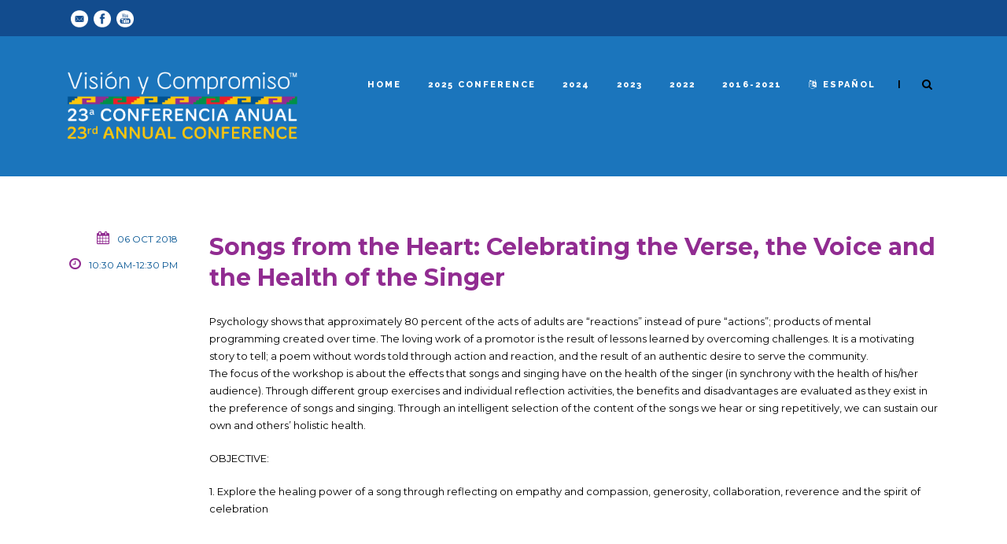

--- FILE ---
content_type: text/html; charset=UTF-8
request_url: https://www.vycconference.org/session/songs-from-the-heart-celebrating-the-verse-the-voice-and-the-health-of-the-singer/
body_size: 10280
content:
<!DOCTYPE html>
<!--[if IE 7]><html class="ie ie7 ltie8 ltie9" lang="en-US"><![endif]-->
<!--[if IE 8]><html class="ie ie8 ltie9" lang="en-US"><![endif]-->
<!--[if !(IE 7) | !(IE 8)  ]><!-->
<html lang="en-US">
<!--<![endif]-->

<head>
	<meta charset="UTF-8" />
	<meta name="viewport" content="initial-scale=1.0" />	
		
	<link rel="pingback" href="https://www.vycconference.org/newwp/xmlrpc.php" />
	<title>Songs from the Heart: Celebrating the Verse, the Voice and the Health of the Singer &#8211; Visión y Compromiso Conference</title>
<meta name='robots' content='max-image-preview:large' />
	<style>img:is([sizes="auto" i], [sizes^="auto," i]) { contain-intrinsic-size: 3000px 1500px }</style>
	<link rel="alternate" hreflang="en" href="https://www.vycconference.org/session/songs-from-the-heart-celebrating-the-verse-the-voice-and-the-health-of-the-singer/" />
<link rel="alternate" hreflang="es" href="https://www.vycconference.org/session/la-voz-del-corazon-celebrando-la-cancion-el-canto-y-la-salud-del-cantor/?lang=es" />
<link rel="alternate" hreflang="x-default" href="https://www.vycconference.org/session/songs-from-the-heart-celebrating-the-verse-the-voice-and-the-health-of-the-singer/" />
<link rel='dns-prefetch' href='//fonts.googleapis.com' />
<link rel="alternate" type="application/rss+xml" title="Visión y Compromiso Conference &raquo; Feed" href="https://www.vycconference.org/feed/" />
<link rel="alternate" type="application/rss+xml" title="Visión y Compromiso Conference &raquo; Comments Feed" href="https://www.vycconference.org/comments/feed/" />
<link rel="alternate" type="application/rss+xml" title="Visión y Compromiso Conference &raquo; Songs from the Heart: Celebrating the Verse, the Voice and the Health of the Singer Comments Feed" href="https://www.vycconference.org/session/songs-from-the-heart-celebrating-the-verse-the-voice-and-the-health-of-the-singer/feed/" />
<script type="text/javascript">
/* <![CDATA[ */
window._wpemojiSettings = {"baseUrl":"https:\/\/s.w.org\/images\/core\/emoji\/16.0.1\/72x72\/","ext":".png","svgUrl":"https:\/\/s.w.org\/images\/core\/emoji\/16.0.1\/svg\/","svgExt":".svg","source":{"concatemoji":"https:\/\/www.vycconference.org\/newwp\/wp-includes\/js\/wp-emoji-release.min.js?ver=6.8.3"}};
/*! This file is auto-generated */
!function(s,n){var o,i,e;function c(e){try{var t={supportTests:e,timestamp:(new Date).valueOf()};sessionStorage.setItem(o,JSON.stringify(t))}catch(e){}}function p(e,t,n){e.clearRect(0,0,e.canvas.width,e.canvas.height),e.fillText(t,0,0);var t=new Uint32Array(e.getImageData(0,0,e.canvas.width,e.canvas.height).data),a=(e.clearRect(0,0,e.canvas.width,e.canvas.height),e.fillText(n,0,0),new Uint32Array(e.getImageData(0,0,e.canvas.width,e.canvas.height).data));return t.every(function(e,t){return e===a[t]})}function u(e,t){e.clearRect(0,0,e.canvas.width,e.canvas.height),e.fillText(t,0,0);for(var n=e.getImageData(16,16,1,1),a=0;a<n.data.length;a++)if(0!==n.data[a])return!1;return!0}function f(e,t,n,a){switch(t){case"flag":return n(e,"\ud83c\udff3\ufe0f\u200d\u26a7\ufe0f","\ud83c\udff3\ufe0f\u200b\u26a7\ufe0f")?!1:!n(e,"\ud83c\udde8\ud83c\uddf6","\ud83c\udde8\u200b\ud83c\uddf6")&&!n(e,"\ud83c\udff4\udb40\udc67\udb40\udc62\udb40\udc65\udb40\udc6e\udb40\udc67\udb40\udc7f","\ud83c\udff4\u200b\udb40\udc67\u200b\udb40\udc62\u200b\udb40\udc65\u200b\udb40\udc6e\u200b\udb40\udc67\u200b\udb40\udc7f");case"emoji":return!a(e,"\ud83e\udedf")}return!1}function g(e,t,n,a){var r="undefined"!=typeof WorkerGlobalScope&&self instanceof WorkerGlobalScope?new OffscreenCanvas(300,150):s.createElement("canvas"),o=r.getContext("2d",{willReadFrequently:!0}),i=(o.textBaseline="top",o.font="600 32px Arial",{});return e.forEach(function(e){i[e]=t(o,e,n,a)}),i}function t(e){var t=s.createElement("script");t.src=e,t.defer=!0,s.head.appendChild(t)}"undefined"!=typeof Promise&&(o="wpEmojiSettingsSupports",i=["flag","emoji"],n.supports={everything:!0,everythingExceptFlag:!0},e=new Promise(function(e){s.addEventListener("DOMContentLoaded",e,{once:!0})}),new Promise(function(t){var n=function(){try{var e=JSON.parse(sessionStorage.getItem(o));if("object"==typeof e&&"number"==typeof e.timestamp&&(new Date).valueOf()<e.timestamp+604800&&"object"==typeof e.supportTests)return e.supportTests}catch(e){}return null}();if(!n){if("undefined"!=typeof Worker&&"undefined"!=typeof OffscreenCanvas&&"undefined"!=typeof URL&&URL.createObjectURL&&"undefined"!=typeof Blob)try{var e="postMessage("+g.toString()+"("+[JSON.stringify(i),f.toString(),p.toString(),u.toString()].join(",")+"));",a=new Blob([e],{type:"text/javascript"}),r=new Worker(URL.createObjectURL(a),{name:"wpTestEmojiSupports"});return void(r.onmessage=function(e){c(n=e.data),r.terminate(),t(n)})}catch(e){}c(n=g(i,f,p,u))}t(n)}).then(function(e){for(var t in e)n.supports[t]=e[t],n.supports.everything=n.supports.everything&&n.supports[t],"flag"!==t&&(n.supports.everythingExceptFlag=n.supports.everythingExceptFlag&&n.supports[t]);n.supports.everythingExceptFlag=n.supports.everythingExceptFlag&&!n.supports.flag,n.DOMReady=!1,n.readyCallback=function(){n.DOMReady=!0}}).then(function(){return e}).then(function(){var e;n.supports.everything||(n.readyCallback(),(e=n.source||{}).concatemoji?t(e.concatemoji):e.wpemoji&&e.twemoji&&(t(e.twemoji),t(e.wpemoji)))}))}((window,document),window._wpemojiSettings);
/* ]]> */
</script>
<style id='wp-emoji-styles-inline-css' type='text/css'>

	img.wp-smiley, img.emoji {
		display: inline !important;
		border: none !important;
		box-shadow: none !important;
		height: 1em !important;
		width: 1em !important;
		margin: 0 0.07em !important;
		vertical-align: -0.1em !important;
		background: none !important;
		padding: 0 !important;
	}
</style>
<link rel='stylesheet' id='wp-block-library-css' href='https://www.vycconference.org/newwp/wp-includes/css/dist/block-library/style.min.css?ver=6.8.3' type='text/css' media='all' />
<style id='classic-theme-styles-inline-css' type='text/css'>
/*! This file is auto-generated */
.wp-block-button__link{color:#fff;background-color:#32373c;border-radius:9999px;box-shadow:none;text-decoration:none;padding:calc(.667em + 2px) calc(1.333em + 2px);font-size:1.125em}.wp-block-file__button{background:#32373c;color:#fff;text-decoration:none}
</style>
<style id='global-styles-inline-css' type='text/css'>
:root{--wp--preset--aspect-ratio--square: 1;--wp--preset--aspect-ratio--4-3: 4/3;--wp--preset--aspect-ratio--3-4: 3/4;--wp--preset--aspect-ratio--3-2: 3/2;--wp--preset--aspect-ratio--2-3: 2/3;--wp--preset--aspect-ratio--16-9: 16/9;--wp--preset--aspect-ratio--9-16: 9/16;--wp--preset--color--black: #000000;--wp--preset--color--cyan-bluish-gray: #abb8c3;--wp--preset--color--white: #ffffff;--wp--preset--color--pale-pink: #f78da7;--wp--preset--color--vivid-red: #cf2e2e;--wp--preset--color--luminous-vivid-orange: #ff6900;--wp--preset--color--luminous-vivid-amber: #fcb900;--wp--preset--color--light-green-cyan: #7bdcb5;--wp--preset--color--vivid-green-cyan: #00d084;--wp--preset--color--pale-cyan-blue: #8ed1fc;--wp--preset--color--vivid-cyan-blue: #0693e3;--wp--preset--color--vivid-purple: #9b51e0;--wp--preset--gradient--vivid-cyan-blue-to-vivid-purple: linear-gradient(135deg,rgba(6,147,227,1) 0%,rgb(155,81,224) 100%);--wp--preset--gradient--light-green-cyan-to-vivid-green-cyan: linear-gradient(135deg,rgb(122,220,180) 0%,rgb(0,208,130) 100%);--wp--preset--gradient--luminous-vivid-amber-to-luminous-vivid-orange: linear-gradient(135deg,rgba(252,185,0,1) 0%,rgba(255,105,0,1) 100%);--wp--preset--gradient--luminous-vivid-orange-to-vivid-red: linear-gradient(135deg,rgba(255,105,0,1) 0%,rgb(207,46,46) 100%);--wp--preset--gradient--very-light-gray-to-cyan-bluish-gray: linear-gradient(135deg,rgb(238,238,238) 0%,rgb(169,184,195) 100%);--wp--preset--gradient--cool-to-warm-spectrum: linear-gradient(135deg,rgb(74,234,220) 0%,rgb(151,120,209) 20%,rgb(207,42,186) 40%,rgb(238,44,130) 60%,rgb(251,105,98) 80%,rgb(254,248,76) 100%);--wp--preset--gradient--blush-light-purple: linear-gradient(135deg,rgb(255,206,236) 0%,rgb(152,150,240) 100%);--wp--preset--gradient--blush-bordeaux: linear-gradient(135deg,rgb(254,205,165) 0%,rgb(254,45,45) 50%,rgb(107,0,62) 100%);--wp--preset--gradient--luminous-dusk: linear-gradient(135deg,rgb(255,203,112) 0%,rgb(199,81,192) 50%,rgb(65,88,208) 100%);--wp--preset--gradient--pale-ocean: linear-gradient(135deg,rgb(255,245,203) 0%,rgb(182,227,212) 50%,rgb(51,167,181) 100%);--wp--preset--gradient--electric-grass: linear-gradient(135deg,rgb(202,248,128) 0%,rgb(113,206,126) 100%);--wp--preset--gradient--midnight: linear-gradient(135deg,rgb(2,3,129) 0%,rgb(40,116,252) 100%);--wp--preset--font-size--small: 13px;--wp--preset--font-size--medium: 20px;--wp--preset--font-size--large: 36px;--wp--preset--font-size--x-large: 42px;--wp--preset--spacing--20: 0.44rem;--wp--preset--spacing--30: 0.67rem;--wp--preset--spacing--40: 1rem;--wp--preset--spacing--50: 1.5rem;--wp--preset--spacing--60: 2.25rem;--wp--preset--spacing--70: 3.38rem;--wp--preset--spacing--80: 5.06rem;--wp--preset--shadow--natural: 6px 6px 9px rgba(0, 0, 0, 0.2);--wp--preset--shadow--deep: 12px 12px 50px rgba(0, 0, 0, 0.4);--wp--preset--shadow--sharp: 6px 6px 0px rgba(0, 0, 0, 0.2);--wp--preset--shadow--outlined: 6px 6px 0px -3px rgba(255, 255, 255, 1), 6px 6px rgba(0, 0, 0, 1);--wp--preset--shadow--crisp: 6px 6px 0px rgba(0, 0, 0, 1);}:root :where(.is-layout-flow) > :first-child{margin-block-start: 0;}:root :where(.is-layout-flow) > :last-child{margin-block-end: 0;}:root :where(.is-layout-flow) > *{margin-block-start: 24px;margin-block-end: 0;}:root :where(.is-layout-constrained) > :first-child{margin-block-start: 0;}:root :where(.is-layout-constrained) > :last-child{margin-block-end: 0;}:root :where(.is-layout-constrained) > *{margin-block-start: 24px;margin-block-end: 0;}:root :where(.is-layout-flex){gap: 24px;}:root :where(.is-layout-grid){gap: 24px;}body .is-layout-flex{display: flex;}.is-layout-flex{flex-wrap: wrap;align-items: center;}.is-layout-flex > :is(*, div){margin: 0;}body .is-layout-grid{display: grid;}.is-layout-grid > :is(*, div){margin: 0;}.has-black-color{color: var(--wp--preset--color--black) !important;}.has-cyan-bluish-gray-color{color: var(--wp--preset--color--cyan-bluish-gray) !important;}.has-white-color{color: var(--wp--preset--color--white) !important;}.has-pale-pink-color{color: var(--wp--preset--color--pale-pink) !important;}.has-vivid-red-color{color: var(--wp--preset--color--vivid-red) !important;}.has-luminous-vivid-orange-color{color: var(--wp--preset--color--luminous-vivid-orange) !important;}.has-luminous-vivid-amber-color{color: var(--wp--preset--color--luminous-vivid-amber) !important;}.has-light-green-cyan-color{color: var(--wp--preset--color--light-green-cyan) !important;}.has-vivid-green-cyan-color{color: var(--wp--preset--color--vivid-green-cyan) !important;}.has-pale-cyan-blue-color{color: var(--wp--preset--color--pale-cyan-blue) !important;}.has-vivid-cyan-blue-color{color: var(--wp--preset--color--vivid-cyan-blue) !important;}.has-vivid-purple-color{color: var(--wp--preset--color--vivid-purple) !important;}.has-black-background-color{background-color: var(--wp--preset--color--black) !important;}.has-cyan-bluish-gray-background-color{background-color: var(--wp--preset--color--cyan-bluish-gray) !important;}.has-white-background-color{background-color: var(--wp--preset--color--white) !important;}.has-pale-pink-background-color{background-color: var(--wp--preset--color--pale-pink) !important;}.has-vivid-red-background-color{background-color: var(--wp--preset--color--vivid-red) !important;}.has-luminous-vivid-orange-background-color{background-color: var(--wp--preset--color--luminous-vivid-orange) !important;}.has-luminous-vivid-amber-background-color{background-color: var(--wp--preset--color--luminous-vivid-amber) !important;}.has-light-green-cyan-background-color{background-color: var(--wp--preset--color--light-green-cyan) !important;}.has-vivid-green-cyan-background-color{background-color: var(--wp--preset--color--vivid-green-cyan) !important;}.has-pale-cyan-blue-background-color{background-color: var(--wp--preset--color--pale-cyan-blue) !important;}.has-vivid-cyan-blue-background-color{background-color: var(--wp--preset--color--vivid-cyan-blue) !important;}.has-vivid-purple-background-color{background-color: var(--wp--preset--color--vivid-purple) !important;}.has-black-border-color{border-color: var(--wp--preset--color--black) !important;}.has-cyan-bluish-gray-border-color{border-color: var(--wp--preset--color--cyan-bluish-gray) !important;}.has-white-border-color{border-color: var(--wp--preset--color--white) !important;}.has-pale-pink-border-color{border-color: var(--wp--preset--color--pale-pink) !important;}.has-vivid-red-border-color{border-color: var(--wp--preset--color--vivid-red) !important;}.has-luminous-vivid-orange-border-color{border-color: var(--wp--preset--color--luminous-vivid-orange) !important;}.has-luminous-vivid-amber-border-color{border-color: var(--wp--preset--color--luminous-vivid-amber) !important;}.has-light-green-cyan-border-color{border-color: var(--wp--preset--color--light-green-cyan) !important;}.has-vivid-green-cyan-border-color{border-color: var(--wp--preset--color--vivid-green-cyan) !important;}.has-pale-cyan-blue-border-color{border-color: var(--wp--preset--color--pale-cyan-blue) !important;}.has-vivid-cyan-blue-border-color{border-color: var(--wp--preset--color--vivid-cyan-blue) !important;}.has-vivid-purple-border-color{border-color: var(--wp--preset--color--vivid-purple) !important;}.has-vivid-cyan-blue-to-vivid-purple-gradient-background{background: var(--wp--preset--gradient--vivid-cyan-blue-to-vivid-purple) !important;}.has-light-green-cyan-to-vivid-green-cyan-gradient-background{background: var(--wp--preset--gradient--light-green-cyan-to-vivid-green-cyan) !important;}.has-luminous-vivid-amber-to-luminous-vivid-orange-gradient-background{background: var(--wp--preset--gradient--luminous-vivid-amber-to-luminous-vivid-orange) !important;}.has-luminous-vivid-orange-to-vivid-red-gradient-background{background: var(--wp--preset--gradient--luminous-vivid-orange-to-vivid-red) !important;}.has-very-light-gray-to-cyan-bluish-gray-gradient-background{background: var(--wp--preset--gradient--very-light-gray-to-cyan-bluish-gray) !important;}.has-cool-to-warm-spectrum-gradient-background{background: var(--wp--preset--gradient--cool-to-warm-spectrum) !important;}.has-blush-light-purple-gradient-background{background: var(--wp--preset--gradient--blush-light-purple) !important;}.has-blush-bordeaux-gradient-background{background: var(--wp--preset--gradient--blush-bordeaux) !important;}.has-luminous-dusk-gradient-background{background: var(--wp--preset--gradient--luminous-dusk) !important;}.has-pale-ocean-gradient-background{background: var(--wp--preset--gradient--pale-ocean) !important;}.has-electric-grass-gradient-background{background: var(--wp--preset--gradient--electric-grass) !important;}.has-midnight-gradient-background{background: var(--wp--preset--gradient--midnight) !important;}.has-small-font-size{font-size: var(--wp--preset--font-size--small) !important;}.has-medium-font-size{font-size: var(--wp--preset--font-size--medium) !important;}.has-large-font-size{font-size: var(--wp--preset--font-size--large) !important;}.has-x-large-font-size{font-size: var(--wp--preset--font-size--x-large) !important;}
:root :where(.wp-block-pullquote){font-size: 1.5em;line-height: 1.6;}
</style>
<link rel='stylesheet' id='contact-form-7-css' href='https://www.vycconference.org/newwp/wp-content/plugins/contact-form-7/includes/css/styles.css?ver=6.1.1' type='text/css' media='all' />
<link rel='stylesheet' id='wpml-legacy-horizontal-list-0-css' href='https://www.vycconference.org/newwp/wp-content/plugins/sitepress-multilingual-cms/templates/language-switchers/legacy-list-horizontal/style.min.css?ver=1' type='text/css' media='all' />
<style id='wpml-legacy-horizontal-list-0-inline-css' type='text/css'>
.wpml-ls-statics-footer{background-color:#eeeeee;}.wpml-ls-statics-footer, .wpml-ls-statics-footer .wpml-ls-sub-menu, .wpml-ls-statics-footer a {border-color:#cdcdcd;}.wpml-ls-statics-footer a, .wpml-ls-statics-footer .wpml-ls-sub-menu a, .wpml-ls-statics-footer .wpml-ls-sub-menu a:link, .wpml-ls-statics-footer li:not(.wpml-ls-current-language) .wpml-ls-link, .wpml-ls-statics-footer li:not(.wpml-ls-current-language) .wpml-ls-link:link {color:#444444;background-color:#ffffff;}.wpml-ls-statics-footer .wpml-ls-sub-menu a:hover,.wpml-ls-statics-footer .wpml-ls-sub-menu a:focus, .wpml-ls-statics-footer .wpml-ls-sub-menu a:link:hover, .wpml-ls-statics-footer .wpml-ls-sub-menu a:link:focus {color:#000000;background-color:#eeeeee;}.wpml-ls-statics-footer .wpml-ls-current-language > a {color:#444444;background-color:#ffffff;}.wpml-ls-statics-footer .wpml-ls-current-language:hover>a, .wpml-ls-statics-footer .wpml-ls-current-language>a:focus {color:#000000;background-color:#eeeeee;}
</style>
<link rel='stylesheet' id='wpml-legacy-vertical-list-0-css' href='https://www.vycconference.org/newwp/wp-content/plugins/sitepress-multilingual-cms/templates/language-switchers/legacy-list-vertical/style.min.css?ver=1' type='text/css' media='all' />
<style id='wpml-legacy-vertical-list-0-inline-css' type='text/css'>
.wpml-ls-statics-shortcode_actions{background-color:#eeeeee;}.wpml-ls-statics-shortcode_actions, .wpml-ls-statics-shortcode_actions .wpml-ls-sub-menu, .wpml-ls-statics-shortcode_actions a {border-color:#cdcdcd;}.wpml-ls-statics-shortcode_actions a, .wpml-ls-statics-shortcode_actions .wpml-ls-sub-menu a, .wpml-ls-statics-shortcode_actions .wpml-ls-sub-menu a:link, .wpml-ls-statics-shortcode_actions li:not(.wpml-ls-current-language) .wpml-ls-link, .wpml-ls-statics-shortcode_actions li:not(.wpml-ls-current-language) .wpml-ls-link:link {color:#444444;background-color:#ffffff;}.wpml-ls-statics-shortcode_actions .wpml-ls-sub-menu a:hover,.wpml-ls-statics-shortcode_actions .wpml-ls-sub-menu a:focus, .wpml-ls-statics-shortcode_actions .wpml-ls-sub-menu a:link:hover, .wpml-ls-statics-shortcode_actions .wpml-ls-sub-menu a:link:focus {color:#000000;background-color:#eeeeee;}.wpml-ls-statics-shortcode_actions .wpml-ls-current-language > a {color:#444444;background-color:#ffffff;}.wpml-ls-statics-shortcode_actions .wpml-ls-current-language:hover>a, .wpml-ls-statics-shortcode_actions .wpml-ls-current-language>a:focus {color:#000000;background-color:#eeeeee;}
</style>
<link rel='stylesheet' id='style-css' href='https://www.vycconference.org/newwp/wp-content/themes/thekeynote/style.css?ver=6.8.3' type='text/css' media='all' />
<link rel='stylesheet' id='Montserrat-google-font-css' href='https://fonts.googleapis.com/css?family=Montserrat%3Aregular%2C700&#038;subset=latin&#038;ver=6.8.3' type='text/css' media='all' />
<link rel='stylesheet' id='Droid-Serif-google-font-css' href='https://fonts.googleapis.com/css?family=Droid+Serif%3Aregular%2Citalic%2C700%2C700italic&#038;subset=latin&#038;ver=6.8.3' type='text/css' media='all' />
<link rel='stylesheet' id='Raleway-google-font-css' href='https://fonts.googleapis.com/css?family=Raleway%3A100%2C200%2C300%2Cregular%2C500%2C600%2C700%2C800%2C900&#038;subset=latin&#038;ver=6.8.3' type='text/css' media='all' />
<link rel='stylesheet' id='superfish-css' href='https://www.vycconference.org/newwp/wp-content/themes/thekeynote/plugins/superfish/css/superfish.css?ver=6.8.3' type='text/css' media='all' />
<link rel='stylesheet' id='dlmenu-css' href='https://www.vycconference.org/newwp/wp-content/themes/thekeynote/plugins/dl-menu/component.css?ver=6.8.3' type='text/css' media='all' />
<link rel='stylesheet' id='font-awesome-css' href='https://www.vycconference.org/newwp/wp-content/themes/thekeynote/plugins/font-awesome-new/css/font-awesome.min.css?ver=6.8.3' type='text/css' media='all' />
<link rel='stylesheet' id='jquery-fancybox-css' href='https://www.vycconference.org/newwp/wp-content/themes/thekeynote/plugins/fancybox/jquery.fancybox.css?ver=6.8.3' type='text/css' media='all' />
<link rel='stylesheet' id='thekeynote_flexslider-css' href='https://www.vycconference.org/newwp/wp-content/themes/thekeynote/plugins/flexslider/flexslider.css?ver=6.8.3' type='text/css' media='all' />
<link rel='stylesheet' id='style-responsive-css' href='https://www.vycconference.org/newwp/wp-content/themes/thekeynote/stylesheet/style-responsive.css?ver=6.8.3' type='text/css' media='all' />
<link rel='stylesheet' id='style-custom-css' href='https://www.vycconference.org/newwp/wp-content/themes/thekeynote/stylesheet/style-custom.css?1754610668&#038;ver=6.8.3' type='text/css' media='all' />
<script type="text/javascript" src="https://www.vycconference.org/newwp/wp-includes/js/jquery/jquery.min.js?ver=3.7.1" id="jquery-core-js"></script>
<script type="text/javascript" src="https://www.vycconference.org/newwp/wp-includes/js/jquery/jquery-migrate.min.js?ver=3.4.1" id="jquery-migrate-js"></script>
<link rel="https://api.w.org/" href="https://www.vycconference.org/wp-json/" /><link rel="EditURI" type="application/rsd+xml" title="RSD" href="https://www.vycconference.org/newwp/xmlrpc.php?rsd" />
<meta name="generator" content="WordPress 6.8.3" />
<link rel="canonical" href="https://www.vycconference.org/session/songs-from-the-heart-celebrating-the-verse-the-voice-and-the-health-of-the-singer/" />
<link rel='shortlink' href='https://www.vycconference.org/?p=6777' />
<link rel="alternate" title="oEmbed (JSON)" type="application/json+oembed" href="https://www.vycconference.org/wp-json/oembed/1.0/embed?url=https%3A%2F%2Fwww.vycconference.org%2Fsession%2Fsongs-from-the-heart-celebrating-the-verse-the-voice-and-the-health-of-the-singer%2F" />
<link rel="alternate" title="oEmbed (XML)" type="text/xml+oembed" href="https://www.vycconference.org/wp-json/oembed/1.0/embed?url=https%3A%2F%2Fwww.vycconference.org%2Fsession%2Fsongs-from-the-heart-celebrating-the-verse-the-voice-and-the-health-of-the-singer%2F&#038;format=xml" />
<meta name="generator" content="WPML ver:4.7.6 stt:1,2;" />
<!-- load the script for older ie version -->
<!--[if lt IE 9]>
<script src="https://www.vycconference.org/newwp/wp-content/themes/thekeynote/javascript/html5.js" type="text/javascript"></script>
<script src="https://www.vycconference.org/newwp/wp-content/themes/thekeynote/plugins/easy-pie-chart/excanvas.js" type="text/javascript"></script>
<![endif]-->
<style type="text/css">.recentcomments a{display:inline !important;padding:0 !important;margin:0 !important;}</style></head>

<body class="wp-singular session-template-default single single-session postid-6777 wp-theme-thekeynote">
<div class="body-wrapper " data-home="https://www.vycconference.org" >
		<header class="gdlr-header-wrapper">
		<!-- top navigation -->
				<div class="top-navigation-wrapper">
			<div class="top-navigation-container container">
				<div class="top-navigation-left">
					<div class="top-social-wrapper">
						<div class="social-icon">
<a href="http://info@visionycompromiso.org" target="_blank" >
<img width="32" height="32" src="https://www.vycconference.org/newwp/wp-content/themes/thekeynote/images/light/social-icon/email.png" alt="Email" />
</a>
</div>
<div class="social-icon">
<a href="http://www.facebook.com/visionycompromiso" target="_blank" >
<img width="32" height="32" src="https://www.vycconference.org/newwp/wp-content/themes/thekeynote/images/light/social-icon/facebook.png" alt="Facebook" />
</a>
</div>
<div class="social-icon">
<a href="https://www.youtube.com/channel/UC8wkXR5Dd_8HA-fU1G3OOog" target="_blank" >
<img width="32" height="32" src="https://www.vycconference.org/newwp/wp-content/themes/thekeynote/images/light/social-icon/youtube.png" alt="Youtube" />
</a>
</div>
<div class="clear"></div>					</div>
				</div>
				<div class="top-navigation-right">
					<div class="top-navigation-right-text">
											</div>
				</div>
				<div class="clear"></div>
			</div>
		</div>
		
		<!-- logo -->
		<div class="gdlr-header-inner">
			<div class="gdlr-header-container container">
				<!-- logo -->
				<div class="gdlr-logo">
					<a href="https://www.vycconference.org" >
						<img src="https://www.vycconference.org/newwp/wp-content/uploads/2025/01/vyc_logo_conference25.png" alt="" width="1541" height="476" />					</a>
					<div class="gdlr-responsive-navigation dl-menuwrapper" id="gdlr-responsive-navigation" ><button class="dl-trigger">Open Menu</button><ul id="menu-fixed-menu" class="dl-menu gdlr-main-mobile-menu"><li id="menu-item-10787" class="menu-item menu-item-type-post_type menu-item-object-page menu-item-home menu-item-10787"><a href="https://www.vycconference.org/">Home</a></li>
<li id="menu-item-17239" class="menu-item menu-item-type-custom menu-item-object-custom menu-item-has-children menu-item-17239"><a href="#">2025 Conference</a>
<ul class="dl-submenu">
	<li id="menu-item-18659" class="menu-item menu-item-type-post_type menu-item-object-page menu-item-18659"><a href="https://www.vycconference.org/2025-gallery/">Gallery</a></li>
	<li id="menu-item-18658" class="menu-item menu-item-type-post_type menu-item-object-page menu-item-18658"><a href="https://www.vycconference.org/exhibidores-mercadito-25/">Gallery: Exhibitors/El Mercadito</a></li>
	<li id="menu-item-18016" class="menu-item menu-item-type-custom menu-item-object-custom menu-item-18016"><a href="https://www.vycconference.org/newwp/wp-content/uploads/2025/09/conf25_program_web-1.pdf">PROGRAM (pdf)</a></li>
	<li id="menu-item-17468" class="menu-item menu-item-type-post_type menu-item-object-page menu-item-has-children menu-item-17468"><a href="https://www.vycconference.org/agenda-25/">Agenda 25</a>
	<ul class="dl-submenu">
		<li id="menu-item-17678" class="menu-item menu-item-type-post_type menu-item-object-page menu-item-17678"><a href="https://www.vycconference.org/2025-workshops/">Workshops</a></li>
		<li id="menu-item-17677" class="menu-item menu-item-type-post_type menu-item-object-page menu-item-17677"><a href="https://www.vycconference.org/interpretation-2025/">Interpretation</a></li>
	</ul>
</li>
	<li id="menu-item-17378" class="menu-item menu-item-type-custom menu-item-object-custom menu-item-17378"><a target="_blank" href="https://www.vycconference.org/newwp/wp-content/uploads/2025/07/conference_faq25eng.pdf">Logistics (pdf)</a></li>
</ul>
</li>
<li id="menu-item-16127" class="menu-item menu-item-type-custom menu-item-object-custom menu-item-has-children menu-item-16127"><a target="_blank" href="#">2024</a>
<ul class="dl-submenu">
	<li id="menu-item-17191" class="menu-item menu-item-type-custom menu-item-object-custom menu-item-17191"><a target="_blank" href="https://visionycompromiso.org/wp_new/wp-content/uploads/2024/12/conf24report.pdf">Conference Report (pdf)</a></li>
	<li id="menu-item-17190" class="menu-item menu-item-type-post_type menu-item-object-page menu-item-17190"><a href="https://www.vycconference.org/2024-gallery/">Gallery</a></li>
	<li id="menu-item-17189" class="menu-item menu-item-type-post_type menu-item-object-page menu-item-17189"><a href="https://www.vycconference.org/2024-materiales/">Materiales</a></li>
	<li id="menu-item-16589" class="menu-item menu-item-type-post_type menu-item-object-page menu-item-has-children menu-item-16589"><a href="https://www.vycconference.org/agenda24/">Agenda</a>
	<ul class="dl-submenu">
		<li id="menu-item-16579" class="menu-item menu-item-type-post_type menu-item-object-page menu-item-16579"><a href="https://www.vycconference.org/2024-workshops/">Workshops</a></li>
	</ul>
</li>
	<li id="menu-item-16719" class="menu-item menu-item-type-post_type menu-item-object-page menu-item-16719"><a href="https://www.vycconference.org/speakers-3/">Speakers</a></li>
	<li id="menu-item-16837" class="menu-item menu-item-type-post_type menu-item-object-page menu-item-16837"><a href="https://www.vycconference.org/2024-corazon-awards/">Corazón Awards</a></li>
	<li id="menu-item-16265" class="menu-item menu-item-type-post_type menu-item-object-page menu-item-16265"><a href="https://www.vycconference.org/logistica-para-asistir/">Logistics for Attending the Conference</a></li>
</ul>
</li>
<li id="menu-item-14195" class="menu-item menu-item-type-custom menu-item-object-custom menu-item-has-children menu-item-14195"><a href="#">2023</a>
<ul class="dl-submenu">
	<li id="menu-item-16067" class="menu-item menu-item-type-post_type menu-item-object-page menu-item-16067"><a href="https://www.vycconference.org/2023-video/">Video</a></li>
	<li id="menu-item-15924" class="menu-item menu-item-type-post_type menu-item-object-page menu-item-15924"><a href="https://www.vycconference.org/2023-gallery/">Gallery</a></li>
	<li id="menu-item-16068" class="menu-item menu-item-type-post_type menu-item-object-page menu-item-16068"><a href="https://www.vycconference.org/2023-materiales/">Materials (Spanish)</a></li>
	<li id="menu-item-14378" class="menu-item menu-item-type-post_type menu-item-object-page menu-item-has-children menu-item-14378"><a href="https://www.vycconference.org/agenda/">Agenda</a>
	<ul class="dl-submenu">
		<li id="menu-item-14667" class="menu-item menu-item-type-post_type menu-item-object-page menu-item-14667"><a href="https://www.vycconference.org/2023-workshops/">Workshops</a></li>
	</ul>
</li>
	<li id="menu-item-14665" class="menu-item menu-item-type-post_type menu-item-object-page menu-item-14665"><a href="https://www.vycconference.org/speakers-23/">Speakers</a></li>
	<li id="menu-item-14970" class="menu-item menu-item-type-post_type menu-item-object-page menu-item-14970"><a href="https://www.vycconference.org/2023-awardees/">Corazón Awards</a></li>
</ul>
</li>
<li id="menu-item-12105" class="menu-item menu-item-type-custom menu-item-object-custom menu-item-has-children menu-item-12105"><a href="#">2022</a>
<ul class="dl-submenu">
	<li id="menu-item-14143" class="menu-item menu-item-type-post_type menu-item-object-page menu-item-14143"><a href="https://www.vycconference.org/2022-gallery/">Photo Gallery</a></li>
	<li id="menu-item-14142" class="menu-item menu-item-type-post_type menu-item-object-page menu-item-14142"><a href="https://www.vycconference.org/2022-materiales/">Materials (español)</a></li>
	<li id="menu-item-14307" class="menu-item menu-item-type-post_type menu-item-object-page menu-item-has-children menu-item-14307"><a href="https://www.vycconference.org/agenda-22/">Agenda</a>
	<ul class="dl-submenu">
		<li id="menu-item-12462" class="menu-item menu-item-type-post_type menu-item-object-page menu-item-12462"><a href="https://www.vycconference.org/2022-workshops/">Workshops</a></li>
		<li id="menu-item-12463" class="menu-item menu-item-type-post_type menu-item-object-page menu-item-12463"><a href="https://www.vycconference.org/2022-virtual-workshops/">Virtual Workshops</a></li>
		<li id="menu-item-12465" class="menu-item menu-item-type-post_type menu-item-object-page menu-item-12465"><a href="https://www.vycconference.org/interpretation/">Interpretation</a></li>
	</ul>
</li>
	<li id="menu-item-12855" class="menu-item menu-item-type-post_type menu-item-object-page menu-item-12855"><a href="https://www.vycconference.org/speakers-2022/">Speakers</a></li>
	<li id="menu-item-12951" class="menu-item menu-item-type-post_type menu-item-object-page menu-item-12951"><a href="https://www.vycconference.org/2022-awardees/">Awardees</a></li>
	<li id="menu-item-12972" class="menu-item menu-item-type-post_type menu-item-object-page menu-item-12972"><a href="https://www.vycconference.org/2022-conference-organizing-committee/">Organizing Committee</a></li>
</ul>
</li>
<li id="menu-item-10792" class="menu-item menu-item-type-custom menu-item-object-custom menu-item-has-children menu-item-10792"><a href="#">2016-2021</a>
<ul class="dl-submenu">
	<li id="menu-item-12230" class="menu-item menu-item-type-post_type menu-item-object-page menu-item-12230"><a href="https://www.vycconference.org/agenda-2021/">2021 Agenda</a></li>
	<li id="menu-item-12034" class="menu-item menu-item-type-post_type menu-item-object-page menu-item-12034"><a href="https://www.vycconference.org/2021-materiales-de-talleres/">2021 Workshop Materials (Spanish)</a></li>
	<li id="menu-item-10803" class="menu-item menu-item-type-post_type menu-item-object-page menu-item-10803"><a href="https://www.vycconference.org/2020-workshops/">2020 Workshops</a></li>
	<li id="menu-item-10805" class="menu-item menu-item-type-post_type menu-item-object-page menu-item-10805"><a href="https://www.vycconference.org/2019-materiales-de-talleres/">2019 Workshop Materials (Spanish)</a></li>
	<li id="menu-item-10791" class="menu-item menu-item-type-post_type menu-item-object-page menu-item-10791"><a href="https://www.vycconference.org/2019-gallery/">2019 Gallery</a></li>
	<li id="menu-item-10795" class="menu-item menu-item-type-custom menu-item-object-custom menu-item-10795"><a href="https://www.vycconference.org/newwp/wp-content/uploads/2018/10/2018program_web.pdf">2018 Program</a></li>
	<li id="menu-item-10790" class="menu-item menu-item-type-post_type menu-item-object-page menu-item-10790"><a href="https://www.vycconference.org/2018-gallery/">2018 Gallery</a></li>
	<li id="menu-item-10794" class="menu-item menu-item-type-custom menu-item-object-custom menu-item-10794"><a target="_blank" href="https://www.vycconference.org/newwp/wp-content/uploads/2017/10/2017program_final_web.pdf">2017 Program</a></li>
	<li id="menu-item-10789" class="menu-item menu-item-type-post_type menu-item-object-page menu-item-10789"><a href="https://www.vycconference.org/2017-gallery/">2017 Gallery</a></li>
	<li id="menu-item-10793" class="menu-item menu-item-type-custom menu-item-object-custom menu-item-10793"><a target="_blank" href="https://www.vycconference.org/newwp/wp-content/uploads/2017/10/2016program_final_web.pdf">2016 Program</a></li>
	<li id="menu-item-10788" class="menu-item menu-item-type-post_type menu-item-object-page menu-item-10788"><a href="https://www.vycconference.org/gallery2016/">2016 Gallery</a></li>
</ul>
</li>
<li id="menu-item-10813" class="menu-item menu-item-type-custom menu-item-object-custom menu-item-10813"><a href="https://www.vycconference.org/?lang=es">español</a></li>
</ul></div>				</div>

				<!-- navigation -->
				<div class="gdlr-navigation-wrapper"><nav class="gdlr-navigation" id="gdlr-main-navigation" role="navigation"><ul id="menu-fixed-menu-1" class="sf-menu gdlr-main-menu"><li  class="menu-item menu-item-type-post_type menu-item-object-page menu-item-home menu-item-10787menu-item menu-item-type-post_type menu-item-object-page menu-item-home menu-item-10787 gdlr-normal-menu"><a href="https://www.vycconference.org/">Home</a></li>
<li  class="menu-item menu-item-type-custom menu-item-object-custom menu-item-has-children menu-item-17239menu-item menu-item-type-custom menu-item-object-custom menu-item-has-children menu-item-17239 gdlr-normal-menu"><a href="#">2025 Conference</a>
<ul class="sub-menu">
	<li  class="menu-item menu-item-type-post_type menu-item-object-page menu-item-18659"><a href="https://www.vycconference.org/2025-gallery/">Gallery</a></li>
	<li  class="menu-item menu-item-type-post_type menu-item-object-page menu-item-18658"><a href="https://www.vycconference.org/exhibidores-mercadito-25/">Gallery: Exhibitors/El Mercadito</a></li>
	<li  class="menu-item menu-item-type-custom menu-item-object-custom menu-item-18016"><a href="https://www.vycconference.org/newwp/wp-content/uploads/2025/09/conf25_program_web-1.pdf">PROGRAM (pdf)</a></li>
	<li  class="menu-item menu-item-type-post_type menu-item-object-page menu-item-has-children menu-item-17468"><a href="https://www.vycconference.org/agenda-25/">Agenda 25</a>
	<ul class="sub-menu">
		<li  class="menu-item menu-item-type-post_type menu-item-object-page menu-item-17678"><a href="https://www.vycconference.org/2025-workshops/">Workshops</a></li>
		<li  class="menu-item menu-item-type-post_type menu-item-object-page menu-item-17677"><a href="https://www.vycconference.org/interpretation-2025/">Interpretation</a></li>
	</ul>
</li>
	<li  class="menu-item menu-item-type-custom menu-item-object-custom menu-item-17378"><a target="_blank" href="https://www.vycconference.org/newwp/wp-content/uploads/2025/07/conference_faq25eng.pdf">Logistics (pdf)</a></li>
</ul>
</li>
<li  class="menu-item menu-item-type-custom menu-item-object-custom menu-item-has-children menu-item-16127menu-item menu-item-type-custom menu-item-object-custom menu-item-has-children menu-item-16127 gdlr-normal-menu"><a target="_blank" href="#">2024</a>
<ul class="sub-menu">
	<li  class="menu-item menu-item-type-custom menu-item-object-custom menu-item-17191"><a target="_blank" href="https://visionycompromiso.org/wp_new/wp-content/uploads/2024/12/conf24report.pdf">Conference Report (pdf)</a></li>
	<li  class="menu-item menu-item-type-post_type menu-item-object-page menu-item-17190"><a href="https://www.vycconference.org/2024-gallery/">Gallery</a></li>
	<li  class="menu-item menu-item-type-post_type menu-item-object-page menu-item-17189"><a href="https://www.vycconference.org/2024-materiales/">Materiales</a></li>
	<li  class="menu-item menu-item-type-post_type menu-item-object-page menu-item-has-children menu-item-16589"><a href="https://www.vycconference.org/agenda24/">Agenda</a>
	<ul class="sub-menu">
		<li  class="menu-item menu-item-type-post_type menu-item-object-page menu-item-16579"><a href="https://www.vycconference.org/2024-workshops/">Workshops</a></li>
	</ul>
</li>
	<li  class="menu-item menu-item-type-post_type menu-item-object-page menu-item-16719"><a href="https://www.vycconference.org/speakers-3/">Speakers</a></li>
	<li  class="menu-item menu-item-type-post_type menu-item-object-page menu-item-16837"><a href="https://www.vycconference.org/2024-corazon-awards/">Corazón Awards</a></li>
	<li  class="menu-item menu-item-type-post_type menu-item-object-page menu-item-16265"><a href="https://www.vycconference.org/logistica-para-asistir/">Logistics for Attending the Conference</a></li>
</ul>
</li>
<li  class="menu-item menu-item-type-custom menu-item-object-custom menu-item-has-children menu-item-14195menu-item menu-item-type-custom menu-item-object-custom menu-item-has-children menu-item-14195 gdlr-normal-menu"><a href="#">2023</a>
<ul class="sub-menu">
	<li  class="menu-item menu-item-type-post_type menu-item-object-page menu-item-16067"><a href="https://www.vycconference.org/2023-video/">Video</a></li>
	<li  class="menu-item menu-item-type-post_type menu-item-object-page menu-item-15924"><a href="https://www.vycconference.org/2023-gallery/">Gallery</a></li>
	<li  class="menu-item menu-item-type-post_type menu-item-object-page menu-item-16068"><a href="https://www.vycconference.org/2023-materiales/">Materials (Spanish)</a></li>
	<li  class="menu-item menu-item-type-post_type menu-item-object-page menu-item-has-children menu-item-14378"><a href="https://www.vycconference.org/agenda/">Agenda</a>
	<ul class="sub-menu">
		<li  class="menu-item menu-item-type-post_type menu-item-object-page menu-item-14667"><a href="https://www.vycconference.org/2023-workshops/">Workshops</a></li>
	</ul>
</li>
	<li  class="menu-item menu-item-type-post_type menu-item-object-page menu-item-14665"><a href="https://www.vycconference.org/speakers-23/">Speakers</a></li>
	<li  class="menu-item menu-item-type-post_type menu-item-object-page menu-item-14970"><a href="https://www.vycconference.org/2023-awardees/">Corazón Awards</a></li>
</ul>
</li>
<li  class="menu-item menu-item-type-custom menu-item-object-custom menu-item-has-children menu-item-12105menu-item menu-item-type-custom menu-item-object-custom menu-item-has-children menu-item-12105 gdlr-normal-menu"><a href="#">2022</a>
<ul class="sub-menu">
	<li  class="menu-item menu-item-type-post_type menu-item-object-page menu-item-14143"><a href="https://www.vycconference.org/2022-gallery/">Photo Gallery</a></li>
	<li  class="menu-item menu-item-type-post_type menu-item-object-page menu-item-14142"><a href="https://www.vycconference.org/2022-materiales/">Materials (español)</a></li>
	<li  class="menu-item menu-item-type-post_type menu-item-object-page menu-item-has-children menu-item-14307"><a href="https://www.vycconference.org/agenda-22/">Agenda</a>
	<ul class="sub-menu">
		<li  class="menu-item menu-item-type-post_type menu-item-object-page menu-item-12462"><a href="https://www.vycconference.org/2022-workshops/">Workshops</a></li>
		<li  class="menu-item menu-item-type-post_type menu-item-object-page menu-item-12463"><a href="https://www.vycconference.org/2022-virtual-workshops/">Virtual Workshops</a></li>
		<li  class="menu-item menu-item-type-post_type menu-item-object-page menu-item-12465"><a href="https://www.vycconference.org/interpretation/">Interpretation</a></li>
	</ul>
</li>
	<li  class="menu-item menu-item-type-post_type menu-item-object-page menu-item-12855"><a href="https://www.vycconference.org/speakers-2022/">Speakers</a></li>
	<li  class="menu-item menu-item-type-post_type menu-item-object-page menu-item-12951"><a href="https://www.vycconference.org/2022-awardees/">Awardees</a></li>
	<li  class="menu-item menu-item-type-post_type menu-item-object-page menu-item-12972"><a href="https://www.vycconference.org/2022-conference-organizing-committee/">Organizing Committee</a></li>
</ul>
</li>
<li  class="menu-item menu-item-type-custom menu-item-object-custom menu-item-has-children menu-item-10792menu-item menu-item-type-custom menu-item-object-custom menu-item-has-children menu-item-10792 gdlr-normal-menu"><a href="#">2016-2021</a>
<ul class="sub-menu">
	<li  class="menu-item menu-item-type-post_type menu-item-object-page menu-item-12230"><a href="https://www.vycconference.org/agenda-2021/">2021 Agenda</a></li>
	<li  class="menu-item menu-item-type-post_type menu-item-object-page menu-item-12034"><a href="https://www.vycconference.org/2021-materiales-de-talleres/">2021 Workshop Materials (Spanish)</a></li>
	<li  class="menu-item menu-item-type-post_type menu-item-object-page menu-item-10803"><a href="https://www.vycconference.org/2020-workshops/">2020 Workshops</a></li>
	<li  class="menu-item menu-item-type-post_type menu-item-object-page menu-item-10805"><a href="https://www.vycconference.org/2019-materiales-de-talleres/">2019 Workshop Materials (Spanish)</a></li>
	<li  class="menu-item menu-item-type-post_type menu-item-object-page menu-item-10791"><a href="https://www.vycconference.org/2019-gallery/">2019 Gallery</a></li>
	<li  class="menu-item menu-item-type-custom menu-item-object-custom menu-item-10795"><a href="https://www.vycconference.org/newwp/wp-content/uploads/2018/10/2018program_web.pdf">2018 Program</a></li>
	<li  class="menu-item menu-item-type-post_type menu-item-object-page menu-item-10790"><a href="https://www.vycconference.org/2018-gallery/">2018 Gallery</a></li>
	<li  class="menu-item menu-item-type-custom menu-item-object-custom menu-item-10794"><a target="_blank" href="https://www.vycconference.org/newwp/wp-content/uploads/2017/10/2017program_final_web.pdf">2017 Program</a></li>
	<li  class="menu-item menu-item-type-post_type menu-item-object-page menu-item-10789"><a href="https://www.vycconference.org/2017-gallery/">2017 Gallery</a></li>
	<li  class="menu-item menu-item-type-custom menu-item-object-custom menu-item-10793"><a target="_blank" href="https://www.vycconference.org/newwp/wp-content/uploads/2017/10/2016program_final_web.pdf">2016 Program</a></li>
	<li  class="menu-item menu-item-type-post_type menu-item-object-page menu-item-10788"><a href="https://www.vycconference.org/gallery2016/">2016 Gallery</a></li>
</ul>
</li>
<li  class="menu-item menu-item-type-custom menu-item-object-custom menu-item-10813menu-item menu-item-type-custom menu-item-object-custom menu-item-10813 gdlr-normal-menu"><a href="https://www.vycconference.org/?lang=es"><i class="fa fa-language"></i>español</a></li>
</ul></nav>	
<span class="gdlr-menu-search-button-sep">|</span>
<i class="fa fa-search icon-search gdlr-menu-search-button" id="gdlr-menu-search-button" ></i>
<div class="gdlr-menu-search" id="gdlr-menu-search">
	<form method="get" id="searchform" action="https://www.vycconference.org/">
				<div class="search-text">
			<input type="text" value="Type Keywords" name="s" autocomplete="off" data-default="Type Keywords" />
		</div>
		<input type="submit" value="" />
		<div class="clear"></div>
	</form>	
</div>		
<div class="gdlr-navigation-gimmick" id="gdlr-navigation-gimmick"></div><div class="clear"></div></div>
				<div class="clear"></div>
			</div>
		</div>
		<div class="clear"></div>
	</header>
	<div id="gdlr-header-substitute" ></div>
	
			<div class="gdlr-page-title-wrapper gdlr-parallax-wrapper gdlr-title-normal"  data-bgspeed="0.5" >
			<div class="gdlr-page-title-overlay"></div>
			<div class="gdlr-page-title-container container" >
				<h1 class="gdlr-page-title">Songs from the Heart: Celebrating the Verse, the Voice and the Health of the Singer</h1>
							</div>	
		</div>	
		<!-- is search -->	<div class="content-wrapper"><div class="gdlr-content">

		<div class="with-sidebar-wrapper">
		<div class="with-sidebar-container container gdlr-class-no-sidebar">
			<div class="with-sidebar-left twelve columns">
				<div class="with-sidebar-content twelve columns">
					<div class="gdlr-item gdlr-item-start-content">
						<div id="session-6777" class="post-6777 session type-session status-publish hentry session_category-oct-6-session-c session_category-workshop-sessions-2018">
							<div class="gdlr-session-info-wrapper">
								<div class="gdlr-session-info"><div class="session-info session-time"><i class="fa fa-calendar" ></i>06 Oct 2018</div><div class="session-info session-time"><i class="fa fa-clock-o" ></i>10:30 am-12:30 pm</div><div class="clear"></div></div>							
							</div>								
							<div class="gdlr-session-content">
								<h4 class="gdlr-session-title">Songs from the Heart: Celebrating the Verse, the Voice and the Health of the Singer</h4><p>Psychology shows that approximately 80 percent of the acts of adults are “reactions” instead of pure “actions”; products of mental programming created over time. The loving work of a promotor is the result of lessons learned by overcoming challenges. It is a motivating story to tell; a poem without words told through action and reaction, and the result of an authentic desire to serve the community.<br />
The focus of the workshop is about the effects that songs and singing have on the health of the singer (in synchrony with the health of his/her audience). Through different group exercises and individual reflection activities, the benefits and disadvantages are evaluated as they exist in the preference of songs and singing. Through an intelligent selection of the content of the songs we hear or sing repetitively, we can sustain our own and others’ holistic health.</p>
<p>OBJECTIVE:</p>
<p>1. Explore the healing power of a song through reflecting on empathy and compassion, generosity, collaboration, reverence and the spirit of celebration</p>
							</div>			
							<div class="clear"></div>
						</div><!-- #speaker -->
						
					</div><!-- gdlr-item-start-content -->
				</div>
				
				<div class="clear"></div>
			</div>
			
			<div class="clear"></div>
		</div>				
	</div>				

</div><!-- gdlr-content -->
		<div class="clear" ></div>
	</div><!-- content wrapper -->

		
	<footer class="footer-wrapper" >
				<div class="footer-container container">
										<div class="footer-column three columns" id="footer-widget-1" >
									</div>
										<div class="footer-column three columns" id="footer-widget-2" >
									</div>
										<div class="footer-column three columns" id="footer-widget-3" >
									</div>
										<div class="footer-column three columns" id="footer-widget-4" >
									</div>
									<div class="clear"></div>
		</div>
				
				<div class="copyright-wrapper">
			<div class="copyright-container container">
				<div class="copyright-left">
					© Copyright Visión y Compromiso, All Rights Reserved				</div>
				<div class="copyright-right">
									</div>
				<div class="clear"></div>
			</div>
		</div>
			</footer>
	</div> <!-- body-wrapper -->
<script type="speculationrules">
{"prefetch":[{"source":"document","where":{"and":[{"href_matches":"\/*"},{"not":{"href_matches":["\/newwp\/wp-*.php","\/newwp\/wp-admin\/*","\/newwp\/wp-content\/uploads\/*","\/newwp\/wp-content\/*","\/newwp\/wp-content\/plugins\/*","\/newwp\/wp-content\/themes\/thekeynote\/*","\/*\\?(.+)"]}},{"not":{"selector_matches":"a[rel~=\"nofollow\"]"}},{"not":{"selector_matches":".no-prefetch, .no-prefetch a"}}]},"eagerness":"conservative"}]}
</script>
<script type="text/javascript"></script>
<div class="wpml-ls-statics-footer wpml-ls wpml-ls-legacy-list-horizontal" id="lang_sel_footer">
	<ul><li class="wpml-ls-slot-footer wpml-ls-item wpml-ls-item-en wpml-ls-current-language wpml-ls-first-item wpml-ls-item-legacy-list-horizontal">
				<a href="https://www.vycconference.org/session/songs-from-the-heart-celebrating-the-verse-the-voice-and-the-health-of-the-singer/" class="wpml-ls-link">
                    <span class="wpml-ls-native icl_lang_sel_native">English</span></a>
			</li><li class="wpml-ls-slot-footer wpml-ls-item wpml-ls-item-es wpml-ls-last-item wpml-ls-item-legacy-list-horizontal">
				<a href="https://www.vycconference.org/session/la-voz-del-corazon-celebrando-la-cancion-el-canto-y-la-salud-del-cantor/?lang=es" class="wpml-ls-link">
                    <span class="wpml-ls-native icl_lang_sel_native" lang="es">Español</span></a>
			</li></ul>
</div>
<script type="text/javascript" src="https://www.vycconference.org/newwp/wp-includes/js/dist/hooks.min.js?ver=4d63a3d491d11ffd8ac6" id="wp-hooks-js"></script>
<script type="text/javascript" src="https://www.vycconference.org/newwp/wp-includes/js/dist/i18n.min.js?ver=5e580eb46a90c2b997e6" id="wp-i18n-js"></script>
<script type="text/javascript" id="wp-i18n-js-after">
/* <![CDATA[ */
wp.i18n.setLocaleData( { 'text direction\u0004ltr': [ 'ltr' ] } );
/* ]]> */
</script>
<script type="text/javascript" id="presto-components-js-extra">
/* <![CDATA[ */
var prestoComponents = {"url":"https:\/\/www.vycconference.org\/newwp\/wp-content\/plugins\/presto-player\/dist\/components\/web-components\/web-components.esm.js?ver=1754609798"};
var prestoPlayer = {"plugin_url":"https:\/\/www.vycconference.org\/newwp\/wp-content\/plugins\/presto-player\/","logged_in":"","root":"https:\/\/www.vycconference.org\/wp-json\/","nonce":"e82449a120","ajaxurl":"https:\/\/www.vycconference.org\/newwp\/wp-admin\/admin-ajax.php","isAdmin":"","isSetup":{"bunny":false},"proVersion":"","isPremium":"","wpVersionString":"wp\/v2\/","prestoVersionString":"presto-player\/v1\/","debug":"","debug_navigator":"","i18n":{"skip":"Skip","rewatch":"Rewatch","emailPlaceholder":"Email address","emailDefaultHeadline":"Enter your email to play this episode.","chapters":"Chapters","show_chapters":"Show Chapters","hide_chapters":"Hide Chapters","restart":"Restart","rewind":"Rewind {seektime}s","play":"Play","pause":"Pause","fastForward":"Forward {seektime}s","seek":"Seek","seekLabel":"{currentTime} of {duration}","played":"Played","buffered":"Buffered","currentTime":"Current time","duration":"Duration","volume":"Volume","mute":"Mute","unmute":"Unmute","enableCaptions":"Enable captions","disableCaptions":"Disable captions","download":"Download","enterFullscreen":"Enter fullscreen","exitFullscreen":"Exit fullscreen","frameTitle":"Player for {title}","captions":"Captions","settings":"Settings","pip":"PIP","menuBack":"Go back to previous menu","speed":"Speed","normal":"Normal","quality":"Quality","loop":"Loop","start":"Start","end":"End","all":"All","reset":"Reset","disabled":"Disabled","enabled":"Enabled","advertisement":"Ad","qualityBadge":{"2160":"4K","1440":"HD","1080":"HD","720":"HD","576":"SD","480":"SD"},"auto":"AUTO","upNext":"Up Next","startOver":"Start Over"}};
var prestoComponents = {"url":"https:\/\/www.vycconference.org\/newwp\/wp-content\/plugins\/presto-player\/dist\/components\/web-components\/web-components.esm.js?ver=1754609798"};
var prestoPlayer = {"plugin_url":"https:\/\/www.vycconference.org\/newwp\/wp-content\/plugins\/presto-player\/","logged_in":"","root":"https:\/\/www.vycconference.org\/wp-json\/","nonce":"e82449a120","ajaxurl":"https:\/\/www.vycconference.org\/newwp\/wp-admin\/admin-ajax.php","isAdmin":"","isSetup":{"bunny":false},"proVersion":"","isPremium":"","wpVersionString":"wp\/v2\/","prestoVersionString":"presto-player\/v1\/","debug":"","debug_navigator":"","i18n":{"skip":"Skip","rewatch":"Rewatch","emailPlaceholder":"Email address","emailDefaultHeadline":"Enter your email to play this episode.","chapters":"Chapters","show_chapters":"Show Chapters","hide_chapters":"Hide Chapters","restart":"Restart","rewind":"Rewind {seektime}s","play":"Play","pause":"Pause","fastForward":"Forward {seektime}s","seek":"Seek","seekLabel":"{currentTime} of {duration}","played":"Played","buffered":"Buffered","currentTime":"Current time","duration":"Duration","volume":"Volume","mute":"Mute","unmute":"Unmute","enableCaptions":"Enable captions","disableCaptions":"Disable captions","download":"Download","enterFullscreen":"Enter fullscreen","exitFullscreen":"Exit fullscreen","frameTitle":"Player for {title}","captions":"Captions","settings":"Settings","pip":"PIP","menuBack":"Go back to previous menu","speed":"Speed","normal":"Normal","quality":"Quality","loop":"Loop","start":"Start","end":"End","all":"All","reset":"Reset","disabled":"Disabled","enabled":"Enabled","advertisement":"Ad","qualityBadge":{"2160":"4K","1440":"HD","1080":"HD","720":"HD","576":"SD","480":"SD"},"auto":"AUTO","upNext":"Up Next","startOver":"Start Over"}};
/* ]]> */
</script>
<script src="https://www.vycconference.org/newwp/wp-content/plugins/presto-player/src/player/player-static.js?ver=1754609799" type="module" defer></script><script type="text/javascript" src="https://www.vycconference.org/newwp/wp-content/plugins/contact-form-7/includes/swv/js/index.js?ver=6.1.1" id="swv-js"></script>
<script type="text/javascript" id="contact-form-7-js-before">
/* <![CDATA[ */
var wpcf7 = {
    "api": {
        "root": "https:\/\/www.vycconference.org\/wp-json\/",
        "namespace": "contact-form-7\/v1"
    }
};
/* ]]> */
</script>
<script type="text/javascript" src="https://www.vycconference.org/newwp/wp-content/plugins/contact-form-7/includes/js/index.js?ver=6.1.1" id="contact-form-7-js"></script>
<script type="text/javascript" src="https://www.vycconference.org/newwp/wp-content/themes/thekeynote/plugins/superfish/js/superfish.js?ver=1.0" id="superfish-js"></script>
<script type="text/javascript" src="https://www.vycconference.org/newwp/wp-includes/js/hoverIntent.min.js?ver=1.10.2" id="hoverIntent-js"></script>
<script type="text/javascript" src="https://www.vycconference.org/newwp/wp-content/themes/thekeynote/plugins/dl-menu/modernizr.custom.js?ver=1.0" id="modernizr-js"></script>
<script type="text/javascript" src="https://www.vycconference.org/newwp/wp-content/themes/thekeynote/plugins/dl-menu/jquery.dlmenu.js?ver=1.0" id="dlmenu-js"></script>
<script type="text/javascript" src="https://www.vycconference.org/newwp/wp-content/themes/thekeynote/plugins/jquery.easing.js?ver=1.0" id="jquery-easing-js"></script>
<script type="text/javascript" src="https://www.vycconference.org/newwp/wp-content/themes/thekeynote/plugins/fancybox/jquery.fancybox.pack.js?ver=1.0" id="jquery-fancybox-js"></script>
<script type="text/javascript" src="https://www.vycconference.org/newwp/wp-content/themes/thekeynote/plugins/fancybox/helpers/jquery.fancybox-media.js?ver=1.0" id="jquery-fancybox-media-js"></script>
<script type="text/javascript" src="https://www.vycconference.org/newwp/wp-content/themes/thekeynote/plugins/fancybox/helpers/jquery.fancybox-thumbs.js?ver=1.0" id="jquery-fancybox-thumbs-js"></script>
<script type="text/javascript" src="https://www.vycconference.org/newwp/wp-content/themes/thekeynote/plugins/flexslider/jquery.flexslider.js?ver=1.0" id="thekeynote_flexslider-js"></script>
<script type="text/javascript" src="https://www.vycconference.org/newwp/wp-content/themes/thekeynote/javascript/gdlr-script.js?ver=1.0" id="gdlr-script-js"></script>
<script type="text/javascript" src="https://www.vycconference.org/newwp/wp-includes/js/comment-reply.min.js?ver=6.8.3" id="comment-reply-js" async="async" data-wp-strategy="async"></script>
</body>
</html>